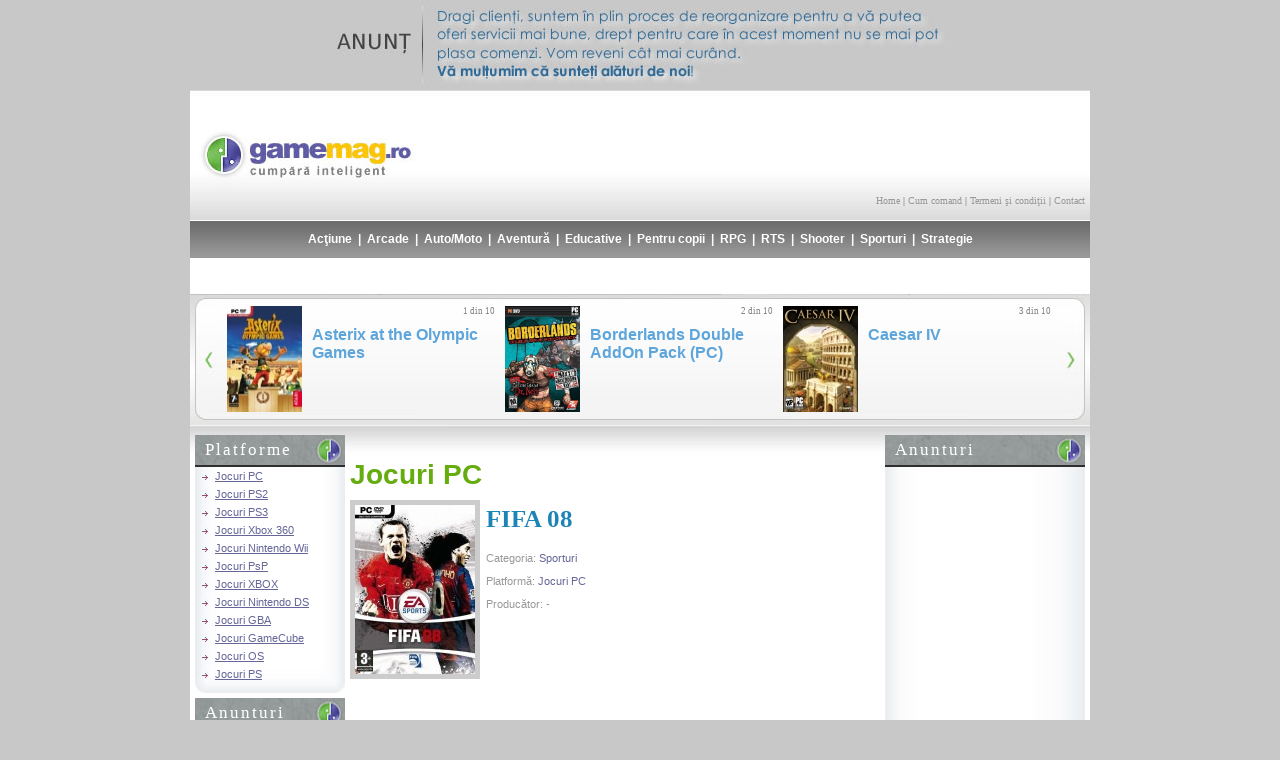

--- FILE ---
content_type: text/html; charset=UTF-8
request_url: http://www.gamemag.ro/fifa-08.html
body_size: 9590
content:
<!DOCTYPE HTML PUBLIC "-//W3C//DTD HTML 4.01 Transitional//EN"
"http://www.w3.org/TR/html4/loose.dtd">
<html>
<head>
<meta http-equiv="Content-Type" content="text/html; charset=iso-8859-1">
<title>FIFA 08. Magazin jocuri. Jocuri PC</title>
<meta name="keywords" content="jocuri, pc, ps2, ps3, psp, wii, nintendo, xbox, console, magazin, comanda, cumpara, shooter, strategie, rts, moto, auto, actiune, aventura, copii">
<meta name="description" content="FIFA 08, jocuri pc, Apropie-te de actiune mai mult ca niciodata prin manevrarea abilitatilor necesare sa joci ca un fotbalist profesionist in FIFA 08.
Incalta-te cu ghetele unui jucator profesionist intr-un nou mod numit "Be A Pro: Co-op Season" care te provoaca sa devii expert aceleasi discipline ca si un adevarat fotbalist profesionist - de la pozitionare si tackling pana la passing si viziune asupra jocului. ">
<script language="JavaScript" type="text/JavaScript" src="/scripts/gamemag.js"></script>
<script language="JavaScript" type="text/javascript" src="/scripts/jquery-1.js"></script>
<script language="JavaScript" type="text/javascript" src="/scripts/jquery.js"></script>
<script language="JavaScript" type="text/javascript" src="/scripts/lightbox/prototype.js"></script>
<script language="JavaScript" type="text/javascript" src="/scripts/lightbox/scriptaculous.js?load=effects"></script>
<script language="JavaScript" type="text/javascript" src="/scripts/lightbox/lightbox.js"></script>
<script language="javascript" type="text/javascript">
var mycarousel_itemList = [
	{url: '/asterix-at-the-olympic-games.html', img: '/images/games/small/asterix-at-the-olympic-games.jpg', title: 'Asterix at the Olympic Games', crt: '1 din 10'},
	{url: '/borderlands-double-addon-pack-pc.html', img: '/images/games/small/borderlands-double-addon-pack-pc.jpg', title: 'Borderlands Double AddOn Pack (PC)', crt: '2 din 10'},
	{url: '/caesar-4.html', img: '/images/games/small/caesar-4.jpg', title: 'Caesar IV', crt: '3 din 10'},
	{url: '/carol-vordermans-sudoku.html', img: '/images/games/small/carol-vordermans-sudoku.jpg', title: 'Carol Vordermans Sudoku (PC)', crt: '4 din 10'},
	{url: '/crysis.html', img: '/images/games/small/crysis.jpg', title: 'Crysis (PC)', crt: '5 din 10'},
	{url: '/day-of-defeat-source.html', img: '/images/games/small/day-of-defeat-source.jpg', title: 'Day of Defeat: Source (PC)', crt: '6 din 10'},
	{url: '/demigod.html', img: '/images/games/small/demigod.jpg', title: 'Demigod (PC)', crt: '7 din 10'},
	{url: '/diablo-2.html', img: '/images/games/small/diablo-2.jpg', title: 'Diablo 2', crt: '8 din 10'},
	{url: '/fallout.html', img: '/images/games/small/fallout.jpg', title: 'Fallout 1', crt: '9 din 10'},
	{url: '/frogger-the-great-quest.html', img: '/images/games/small/frogger-the-great-quest.jpg', title: 'Frogger: The Great Quest (PC)', crt: '10 din 10'}
];
</script><link rel="stylesheet" href="/css/lightbox.css" type="text/css" media="screen">
<link href="/css/gamemag.css" rel="stylesheet" type="text/css">
</head>
<body onLoad="MM_preloadImages('/images/cumpara_over.jpg')">
<div align="center"><img src="/images/banners/gamemag_anunt.jpg" alt="Anunt"></div>
<div align="center">
  <table width="900" border="0" cellpadding="0" cellspacing="0">
<tr>
      <td bgcolor="#FFFFFF"><div class="logo">
	  <div class="logo_picture"><a href="/"><img src="/images/game_mag_logo.jpg" border="0" alt="Jocuri pentru PC - gamemag - magazin online"></a></div>
	  <div class="promoBanner"><script type="text/javascript"><!--
google_ad_client = "pub-6962516727745201";
/* Gamemag 468x60, creat 04.07.2011 */
google_ad_slot = "9866456830";
google_ad_width = 468;
google_ad_height = 60;
//-->
</script>
<script type="text/javascript"
src="http://pagead2.googlesyndication.com/pagead/show_ads.js">
</script></div>
	  <div class="topmenu"><a href="/">Home</a>&nbsp;|&nbsp;<a href="/cum_comand.html">Cum comand</a>&nbsp;|&nbsp;<a href="/termeni.html">Termeni &#351;i condi&#355;ii</a>&nbsp;|&nbsp;<a href="/contact.html">Contact</a></div>
        </div></td>
    </tr>    <tr>
      <td bgcolor="#FFFFFF"><div class="mainmenu">						
<a href="/categorie/actiune.html" title="Ac&#355;iune">Ac&#355;iune</a> | 
						
<a href="/categorie/arcade.html" title="Arcade">Arcade</a> | 
						
<a href="/categorie/auto-moto.html" title="Auto/Moto">Auto/Moto</a> | 
						
<a href="/categorie/aventura.html" title="Aventur&#259">Aventur&#259</a> | 
						
<a href="/categorie/educative.html" title="Educative">Educative</a> | 
						
<a href="/categorie/pentru-copii.html" title="Pentru copii">Pentru copii</a> | 
						
<a href="/categorie/rpg.html" title="RPG">RPG</a> | 
						
<a href="/categorie/rts.html" title="RTS">RTS</a> | 
						
<a href="/categorie/shooter.html" title="Shooter">Shooter</a> | 
						
<a href="/categorie/sporturi.html" title="Sporturi">Sporturi</a> | 
<a href="/categorie/strategie.html" title="Strategie">Strategie</a></div></td>
    </tr>
    <tr>      <td bgcolor="#FFFFFF"><div class="adsmenu"><script type="text/javascript"><!--
google_ad_client = "pub-6962516727745201";
/* Gamemag 728x15, creat 11.07.2011 */
google_ad_slot = "3032105914";
google_ad_width = 728;
google_ad_height = 15;
//-->
</script>
<script type="text/javascript"
src="http://pagead2.googlesyndication.com/pagead/show_ads.js">
</script></div></td>
</tr>
<tr>
      <td bgcolor="#FFFFFF"><div class="news">  <div class="jcarousel-skin-ie7"> 
    <div style="display: block;" class="jcarousel-container jcarousel-container-horizontal"> 
      <div class="jcarousel-clip jcarousel-clip-horizontal"> 
        <ul id="mycarousel" class="jcarousel-list jcarousel-list-horizontal"> 
        </ul> 
      </div> 
    </div> 
  </div> </div></td>
    </tr>
    <tr>
      <td bgcolor="#FFFFFF"><div class="main">
          <table width="100%"  border="0" cellspacing="0" cellpadding="0">
            <tr valign="top">
              <td width="150"><table border="0" cellspacing="0" cellpadding="0"> 
   
  <tr> 
    <td>
		<div class="ColumnTitle">Platforme</div>
		<div class="left_column"> 
        <ul> 
           
          <li><a href="/platforma/jocuri-pc.html" title="Jocuri PC">Jocuri PC</a></li> 
           
          <li><a href="/platforma/playstation2.html" title="Jocuri PS2">Jocuri PS2</a></li> 
           
          <li><a href="/platforma/playstation3.html" title="Jocuri PS3">Jocuri PS3</a></li> 
           
          <li><a href="/platforma/x-box360.html" title="Jocuri Xbox 360">Jocuri Xbox 360</a></li> 
           
          <li><a href="/platforma/nintendo-wii.html" title="Jocuri Nintendo Wii">Jocuri Nintendo Wii</a></li> 
           
          <li><a href="/platforma/psp.html" title="Jocuri PsP">Jocuri PsP</a></li> 
           
          <li><a href="/platforma/xbox.html" title="Jocuri XBOX">Jocuri XBOX</a></li> 
           
          <li><a href="/platforma/nintendo-ds.html" title="Jocuri Nintendo DS">Jocuri Nintendo DS</a></li> 
           
          <li><a href="/platforma/gba.html" title="Jocuri GBA">Jocuri GBA</a></li> 
           
          <li><a href="/platforma/gamecube.html" title="Jocuri GameCube">Jocuri GameCube</a></li> 
           
          <li><a href="/platforma/os.html" title="Jocuri OS">Jocuri OS</a></li> 
           
          <li><a href="/platforma/playstation.html" title="Jocuri PS">Jocuri PS</a></li> 
           
        </ul> 
      </div></td> 
  </tr> 
  <tr> 
    <td>
		<div class="ColumnTitle">Anunturi</div>
		<div class="left_column" align="center" style="padding-top: 5px;">
<script type="text/javascript"><!--
google_ad_client = "pub-6962516727745201";
/* Gamemag 120x600, creat 04.07.2011 */
google_ad_slot = "0190604995";
google_ad_width = 120;
google_ad_height = 600;
//-->
</script>
<script type="text/javascript"
src="http://pagead2.googlesyndication.com/pagead/show_ads.js">
</script>		 
      </div></td> 
  </tr> 
  <tr> 
    <td>
	<div class="ColumnTitle">Categorii</div>
	<div class="left_column"> 
        <ul> 
           
          <li><a href="/categorie/actiune.html" title="Ac&#355;iune">Ac&#355;iune</a></li> 
           
          <li><a href="/categorie/arcade.html" title="Arcade">Arcade</a></li> 
           
          <li><a href="/categorie/auto-moto.html" title="Auto/Moto">Auto/Moto</a></li> 
           
          <li><a href="/categorie/aventura.html" title="Aventur&#259">Aventur&#259</a></li> 
           
          <li><a href="/categorie/educative.html" title="Educative">Educative</a></li> 
           
          <li><a href="/categorie/pentru-copii.html" title="Pentru copii">Pentru copii</a></li> 
           
          <li><a href="/categorie/rpg.html" title="RPG">RPG</a></li> 
           
          <li><a href="/categorie/rts.html" title="RTS">RTS</a></li> 
           
          <li><a href="/categorie/shooter.html" title="Shooter">Shooter</a></li> 
           
          <li><a href="/categorie/sporturi.html" title="Sporturi">Sporturi</a></li> 
           
          <li><a href="/categorie/strategie.html" title="Strategie">Strategie</a></li> 
           
        </ul> 
      </div></td> 
  </tr> 
   
  <tr> 
    <td>
	<div class="ColumnTitle">Zon&#259; clien&#355;i </div>
	<div class="left_column"> 
        <form action="/login.html" method="post" name="login" id="login"> 
          <table border="0" cellspacing="0" cellpadding="0"> 
            <tr> 
              <td><input name="username" type="text" class="loginfield" id="username" onFocus="if (this.value == 'Utilizator') this.value='';" onBlur="if(this.value=='') this.value='Utilizator';" value="Utilizator" size="23"></td> 
            </tr> 
            <tr> 
              <td><input name="password" type="password" class="loginfield" id="password" onFocus="if (this.value == 'Parola') this.value='';" onBlur="if(this.value=='') this.value='Parola';" value="Parola" size="23"></td> 
            </tr> 
            <tr> 
              <td align="right"><input name="imageField" type="image" src="/images/login.jpg"></td> 
            </tr> 
          </table> 
        </form> 
	  <p>&nbsp;</p>
        <ul> 
          <li><a href="/inregistrare.html">Cont nou</a></li> 
          <li><a href="/recuperare-parola.html">Am uitat parola</a></li> 
        </ul> 
      </div></td> 
  </tr> 
   
</table> 
</td>
              <td><div class="content_game">
                  
                   	<h1>Jocuri PC</h1>
					<div class="game_details">
						<div class="game_price_foto"><div class="big_foto"><img src="/images/games/big/fifa-08.jpg" alt="FIFA 08" border="0"></div></div>
						<h2>FIFA 08</h2>
						<div class="game_category">Categoria: <a href="/categorie/sporturi.html">Sporturi</a></div>
						<div class="game_category">Platform&#259;: <a href="/platforma/jocuri-pc.html">Jocuri PC</a></div> 
						<div class="game_category">Produc&#259;tor: -</div> 
						<div class="game_category" style="padding: 10px 0;">
<script type="text/javascript"><!--
google_ad_client = "pub-6962516727745201";
/* Gamemag 180x90, creat 04.07.2011 */
google_ad_slot = "4970691173";
google_ad_width = 180;
google_ad_height = 90;
//-->
</script>
<script type="text/javascript"
src="http://pagead2.googlesyndication.com/pagead/show_ads.js">
</script>
						</div>
					</div>
					<div class="desc">Fii mai aproape de acţiunea de pe gazon cu FIFA 08, �n care trebuie să demonstrezi că deţii aptitudinile unui jucător de fotbal real.<br />
Pune-ţi ghetele unui jucător profesionist �n noul mod �Be A Pro: Co-op Season�, care te provoacă să demonstrezi că stăp�neşti toate domeniile � de la poziţionarea �n teren şi tackling p�nă la demarcare, deposedare şi pase. Intră �n teren cu jucătorul pe care ţi-l creezi şi condu-l �n carieră, p�nă c�nd devine un jucător de elită la finalul sezonului.<br />
P�nă acum nu a existat posibilitatea de a aborda astfel un simulator de fotbal, aceea de a-ţi �mbunătăţi abilităţile pe r�nd, �n stilul profesioniştilor. �n plus, �n FIFA 08 poţi juca alături de trei prieteni, fiecare cu jucătorul propriu. Şi nu doar at�t - poţi şi să concurezi cu prietenii tăi pentru a vedea cine are cel mai bun jucător la sf�rşitul sezonului.<br />
Din momentul �n care intri pe gazon, FIFA 08 te provoacă să g�ndeşti şi să reacţionezi ca �n realitate şi �ţi oferă controlul necesar pentru acest lucru. Noi comenzi manuale �ţi permit să conduci jocul cu control asupra paselor pe poziţii viitoare şi a paselor �n diagonală. Acum poţi să controlezi şi portarul, pentru a apăra chiar tu �n cazul atacurilor periculoase. �n plus, acum poziţionarea �n teren are un rol strategic mai important, cu o nouă logică defensivă şi poziţională care asigură că toţi jucătorii de pe teren sunt �n locul potrivit la momentul potrivit. Asta deoarece noul sistem ia �n considerare toate ameninţările şi oportunităţile de pe teren.<br />
�n FIFA 08 trebuie şi să �ţi conduci inteligent clubul, ceea ce implică şi pregătirea pentru fiecare nouă �nfruntare pe teren şi prin utilizarea tacticilor şi a poziţionării aplicate, care să reflecte strategia pe care doreşti să o pui �n aplicare.<br />
<br />
Caracteristici:<br />
� Comenzi manuale � Dictează evoluţia jocului cu noile comenzi manuale pentru pase pe poziţii viitoare şi pase �n diagonală. Controlează portarul �n situaţii unu-la-unu pentru a rezolva personal situaţia. <br />
� Be A Pro: Co-op Season � Intră �n rolul unui jucător profesionist de fotbal, creează-ţi propriul jucător şi traversează cu succes un �ntreg sezon. Stăp�neşte tehnici avansate, �mbunătăţeşte-ţi atributele şi dezvoltă un jucător de elită. Cooperează cu p�nă la trei prieteni, fiecare cu jucătorul său, dar �n aceeaşi echipă, sau concurează cu ei �n competiţii individuale. Toate rezultatele sunt păstrate şi au statistici detaliate pentru a demonstra cine este cu adevărat profersionist.<br />
� Formule de joc � Creează-ţi propria strategie pentru a obţine formaţiile şi tacticile perfecte. Defineşte exact locul fiecărui jucător �n formula de joc şi aplică tactici specifice de atac şi apărare pentru a �nvinge.<br />
� AI �mbunătăţit � Inteligenţa artificială foloseşte un nou motor logic pentru poziţionare şi defensivă care te ajută real �mpotriva adversarului. Noua inteligenţă artificială se asigură că jucătorii se află �n locul potrivit, la momentul potrivit. Starurile şi echipele de top sunt individualizate prin caracteristici speciale.<br />
� �mbunătăţiri ale modului de managament � Noile caracteristici includ meciuri amicale �nainte de �nceperea sezonului pentru a testa echipa �naintea �nceperii campionatului, noi opţiuni de antrenament pentru ca jucătorii să atingă o formă de top şi deziderate ale consiliului director care se modifică �n funcţie de succesele... sau eşecurile tale.<br />
� Reluări pentru toţi (doar pe PC) � Acum poţi salva cele mai bune meciuri sau doar momentele cheie! Este c�t se poate de uşor să salvezi un fişier video pe care apoi să-l arăţi prietenilor sau... adversarilor. Acum nu doar te lauzi, ai şi dovada!<br />
� Autenticitate absolută � 30 de ligi, 30 de stadioane reale şi mai mult de 12500 de jucători reprezentaţi fidel.</div>
	<div style="clear:both;"></div>
	<div class="separator"></div>
 
<div style="clear:both;"></div>
<div class="content_member">
<h2>gameMAG.ro v&#259; recomand&#259;</h2>
                  
                   <div class="game_price_foto_Home">
					   <div class="small_foto"><a href="/asterix-at-the-olympic-games.html" title="Asterix at the Olympic Games"><img src="images/games/small/asterix-at-the-olympic-games.jpg" alt="Asterix at the Olympic Games" width="75" height="106" border="0"></a></div>
				   	   <div class="homepageTitle"><a href="/asterix-at-the-olympic-games.html" title="Asterix at the Olympic Games">Asterix at the Olympic Games</a></div>
				   </div>
                  
                   <div class="game_price_foto_Home">
					   <div class="small_foto"><a href="/borderlands-double-addon-pack-pc.html" title="Borderlands Double AddOn Pack (PC)"><img src="images/games/small/borderlands-double-addon-pack-pc.jpg" alt="Borderlands Double AddOn Pack (PC)" width="75" height="106" border="0"></a></div>
				   	   <div class="homepageTitle"><a href="/borderlands-double-addon-pack-pc.html" title="Borderlands Double AddOn Pack (PC)">Borderlands Double AddOn Pack (PC)</a></div>
				   </div>
                  
                   <div class="game_price_foto_Home">
					   <div class="small_foto"><a href="/caesar-4.html" title="Caesar IV"><img src="images/games/small/caesar-4.jpg" alt="Caesar IV" width="75" height="106" border="0"></a></div>
				   	   <div class="homepageTitle"><a href="/caesar-4.html" title="Caesar IV">Caesar IV</a></div>
				   </div>
                  
                   <div class="game_price_foto_Home">
					   <div class="small_foto"><a href="/carol-vordermans-sudoku.html" title="Carol Vordermans Sudoku (PC)"><img src="images/games/small/carol-vordermans-sudoku.jpg" alt="Carol Vordermans Sudoku (PC)" width="75" height="106" border="0"></a></div>
				   	   <div class="homepageTitle"><a href="/carol-vordermans-sudoku.html" title="Carol Vordermans Sudoku (PC)">Carol Vordermans Sudoku (PC)</a></div>
				   </div>
                  
                   <div class="game_price_foto_Home">
					   <div class="small_foto"><a href="/crysis.html" title="Crysis (PC)"><img src="images/games/small/crysis.jpg" alt="Crysis (PC)" width="75" height="106" border="0"></a></div>
				   	   <div class="homepageTitle"><a href="/crysis.html" title="Crysis (PC)">Crysis (PC)</a></div>
				   </div>
                  
                   <div class="game_price_foto_Home">
					   <div class="small_foto"><a href="/day-of-defeat-source.html" title="Day of Defeat: Source (PC)"><img src="images/games/small/day-of-defeat-source.jpg" alt="Day of Defeat: Source (PC)" width="75" height="106" border="0"></a></div>
				   	   <div class="homepageTitle"><a href="/day-of-defeat-source.html" title="Day of Defeat: Source (PC)">Day of Defeat: Source (PC)</a></div>
				   </div>
                  
                   <div class="game_price_foto_Home">
					   <div class="small_foto"><a href="/demigod.html" title="Demigod (PC)"><img src="images/games/small/demigod.jpg" alt="Demigod (PC)" width="75" height="106" border="0"></a></div>
				   	   <div class="homepageTitle"><a href="/demigod.html" title="Demigod (PC)">Demigod (PC)</a></div>
				   </div>
                  
                   <div class="game_price_foto_Home">
					   <div class="small_foto"><a href="/diablo-2.html" title="Diablo 2"><img src="images/games/small/diablo-2.jpg" alt="Diablo 2" width="75" height="106" border="0"></a></div>
				   	   <div class="homepageTitle"><a href="/diablo-2.html" title="Diablo 2">Diablo 2</a></div>
				   </div>
                  
                   <div class="game_price_foto_Home">
					   <div class="small_foto"><a href="/fallout.html" title="Fallout 1"><img src="images/games/small/fallout.jpg" alt="Fallout 1" width="75" height="106" border="0"></a></div>
				   	   <div class="homepageTitle"><a href="/fallout.html" title="Fallout 1">Fallout 1</a></div>
				   </div>
                  
                   <div class="game_price_foto_Home">
					   <div class="small_foto"><a href="/frogger-the-great-quest.html" title="Frogger: The Great Quest (PC)"><img src="images/games/small/frogger-the-great-quest.jpg" alt="Frogger: The Great Quest (PC)" width="75" height="106" border="0"></a></div>
				   	   <div class="homepageTitle"><a href="/frogger-the-great-quest.html" title="Frogger: The Great Quest (PC)">Frogger: The Great Quest (PC)</a></div>
				   </div>
</div>
<div style="clear:both;"></div>
<div class="separator"></div>
<div class="comm">gamemag.ro face eforturi permanente pentru a pastra acuratetea informatiilor din aceasta prezentare. Rareori acestea pot contine mici inadvertente: fotografia poate contine accesorii neincluse in pachetul standard, unele specificatii pot fi modificate de producator fara preaviz, preturile pot fi modificate de furnizori fara preaviz sau pot contine erori de operare. Nu toate produsele sunt pe stoc; in cazul in care unele produse comandate sunt indisponibile sau au alt pret decat cel la care ati facut comanda, veti fi anuntat inaintea trimiteri comenzii. </div>
              </div></td>
              <td width="200"><table width="200" border="0" cellspacing="0" cellpadding="0">
  <tr>
    <td><div class="rightColumnTitle">Anunturi</div>
      <div class="right_column" align="center" style="padding-top: 5px;">
<script type="text/javascript"><!--
google_ad_client = "pub-6962516727745201";
/* Gamemag 160x600, creat 04.07.2011 */
google_ad_slot = "3404672489";
google_ad_width = 160;
google_ad_height = 600;
//-->
</script>
<script type="text/javascript"
src="http://pagead2.googlesyndication.com/pagead/show_ads.js">
</script>	  
	  </div></td>
  </tr>
      <tr>
    <td><div class="rightColumnTitle">C&#259;utare</div>
      <div class="cart">
        <form action="/cautare.html" method="post" name="searchform" id="searchform">
          <table width="180"  border="0" cellspacing="0" cellpadding="0">
            <tr>
              <td align="right"><input name="searchstring" type="text" class="searchfield" id="searchstring" size="30"></td>
            </tr>
            <tr>
              <td align="right"><input name="imageField" type="image" src="/images/nav/cauta.jpg"></td>
            </tr>
          </table>
        </form>
      </div></td>
  </tr>
    <tr>
    <td><div class="rightColumnTitle">Recomandare</div>
      <div class="right_column">
        <div class="content_member_title"><a href="/test-drive-unlimited.html">Test Drive Unlimited (PC)</a></div>
        <div class="game_price_foto">
          <div class="small_foto"><a href="/test-drive-unlimited.html"><img src="/images/games/small/test-drive-unlimited.jpg" alt="Test Drive Unlimited (PC)" width="75" height="106" border="0"></a></div>
        </div>
        Test Drive Unlimited este un GT / Street Racing Game, fiind unul dintre cele mai realiste jocuri ce se incadreaza in aceasta categorie. Jocul contine peste 70 de masini: Lamborghini, Ducati, Aston Martin, Mercedes, Saleen, Shelby, Jaguar, etc. toate fiind licentiate. Exteriorul masinilor cat si interiorul este detaliat la maxim. Jucatorul poate sa-si personalizeze masinile dupa bunul plac folosindu-se in exclusivitate de catalogul producatorului fiecarei masini.         <div class="more"><a href="/test-drive-unlimited.html">cite&#351;te mai mult</a> </div>
      </div></td>
  </tr>
  </table>
</td>
            </tr>
          </table>
          <div class="cover_story">
            <p align="left"><img src="/images/cover_story.gif" width="200" height="55">
              <h2>Medal of Honor: Afganistan</h2> 
<div class="coverstory_foto"><img src="/images/coverstories/medal-of-honor-afganistan.jpg" alt="Medal of Honor: Afganistan" height="150" width="102"></div> 
Seria Medal of Honor si-a creat multi fani de-a lungul timpului, �nsa acum face o miscare asteptata de ceva timp. Al doilea razboi mondial a fost lasat �n urma, iar producatorii s-au orientat spre conflictele moderne. Pentru a putea concura cu seria Modern Warfare, cei de la EA din Los Angeles au mutat c�mpul de lupta �n Afganistan. Jucatorul va intra �n pielea unui luptator din unitatea Tier 1 Operator, trimisa acolo unde nicio alta unitate speciala nu s-ar descurca. Evenimentul Video
Game Awards 2009 a fost ales de EA pentru a lansa primul trialer din Medal of Honor. Jocul
va fi lansat pentru PC si console undeva �n toamna lui 2010.
Cand ne-am apucat sa reinventam Medal of Honor, am vrut sa ramanem fideli realismului si respectului pentru soldati, dar sa aducem actiunea in razboiul de astazi�, a declarat Greg Goodrich, unul dintre producatorii acestui joc.
Medal of Honor este produs tot de studioul din Los Angeles al Electronic Arts, dar multiplayer-ul va fi dezvoltat de catre DICE, cei responsabili pentru seria Battlefield.
 
<div class="more_story"><a href="/cover-stories/medal-of-honor-afganistan.html">cite&#351;te mai mult</a> </div>
<div style="clear:both;"></div>
<h2>Max Payne 3</h2> 
<div class="coverstory_foto"><img src="/images/coverstories/max-payne-3.jpg" alt="Max Payne 3" height="150" width="102"></div> 
Succesul inregistrate de Max Payne 2 este cu siguranta o rampa de lansare pentru cel de al treilea joc al seriei.
Rockstar Games si Take-Two Interactive Software au promis ca vom avea jocul pe rafturii in iarna acestui an,cel tarziu in decembrie.
Jocul "incepe un nou capitol din viata justitiarului Max Payne. Produs de catre Rockstar Vancouver, Max Payne 3 ne va spune povestea unui fost politist, care in prezent activeaza ca detectiv intr-o lume inghitita de coruptie, agitata si extrem de violenta. Jucatorul va intra in pielea lui Max Payne, care incearca sa isi razbune familia ucisa. Producatorii promit un joc de actiune intensa dar si o noua directie a firului epic din Max Payne.
Imaginea omului tulburat, cu chelie si barba, imbracat neglijent reprezinta o noutate pentru cel de-al treilea titlu al seriei.El isi va infrunta inamicii in favelas-urile din Sao Paolo, considerate unele din cele mai periculoase cartiere din lume.
Max Payne 3 va continua povestea incheiata in cel de-al doilea titlu al seriei. Actiunea va avea loc la Sao Paulo, la 10 ani dupa evenimentele din Max Payne 2, eroul principal Max fiind serios imbatranit, chel, barbos si dependent de calmante cu un plus insa la cinism, caracteristica indispensabila eroilor trecuti de prima varsta. Vadit afectat dupa incheierea conturilor cu cei de la NYPD si parasirea mediului sau natural, New Yorkul, Max o duce din rau in mai rau, prins ca intr-o capcana intr-un oras al violentelor si al varsarilor de sange. De partea lui sunt doar armele si instinctele de luptator care il vor sluji �n cautarea adevarului si a unei portite de iesire din lumea in care a intrat. 
<div class="more_story"><a href="/cover-stories/max-payne-3.html">cite&#351;te mai mult</a> </div>
<div style="clear:both;"></div>
<h2>Football Manager 2010</h2> 
<div class="coverstory_foto"><img src="/images/coverstories/football-manager-2010.jpg" alt="Football Manager 2010" height="150" width="102"></div> 
Sega si Sports Interactive anunta ca cel mai nou joc din seria Football Manager va fi lansat pe data de 30 octombrie pentru PC, Macintosh si intr-o versiune speciala pentru consola Playstation Portable. Football Manager 2010 va include o sumedenie de imbunatatiri fata de predecesorul sau, navigarea va fi usurata, iar informatiile receptionate de la meciuri vor fi mai usor de interpretat.

Va exista un nou sistem de tactica, o interfata imbunatatita si odata cu aceasta versiune isi va face debutul unealta de analiza a meciurilor.

Cele mai importante imbunatatiri fata de versiunea anterioara vor fi urmatoarele:

Optimizare - un an de optimizare (cel putin asa zic producatorii), care va duce la rularea mai rapida a jocului, il va face mai usor si mult mai �user-friendly�.

Motorul grafic 3D imbunatatit � s-a mai lucrat la AL, s-au adaugat 100 de animatii noi, terenul de joc va fi mai aratos, iar per total meciurile vor fi mai realiste.

Statistici avansate pentru fiecare meci � acum vom avea posibilitatea de a vedea unde a centrat, pasat, sutat, etc fiecare jucator de pe teren, astfel vom afla punctele slabe sau forte ale echipei noastre sau adverse.

O noua interfata � in FM 2010 vom avea o interfata diferita fata de jocul din 2009. Va fi bine sau rau? Din capturile de ecran nu ne puteam da seama, asteptam versiunea demo.

Un nou sistem de tactici � ca si la interfata s-a facut o �revizie generala� si la sistemul de tactici. Bineinteles pentru fanii mai vechi ai jocului au pastrat si obtiunea de a-l folosi tot pe cel vechi.
 
<div class="more_story"><a href="/cover-stories/football-manager-2010.html">cite&#351;te mai mult</a> </div>
<div style="clear:both;"></div>
 
            </p>
          </div>
        </div></td>
    </tr>
    <tr>
      <td bgcolor="#FFFFFF"><div class="delimiter"></div>
        <div class="footer"><strong>Parteneri</strong>
<ul>
  <li><a href="http://www.agende-calendare-print.ro/" target="_blank" title="Agende personalizate">Agende personalizate</a></li>
  <li><a href="http://www.pixuripersonalizate.net" target="_blank" title="Pixuri personalizate">Pixuri personalizate</a></li>
  <li><a href="http://www.jocuri-masini.com.ro" target="_blank" title="Jocuri masini">Jocuri masini</a></li>
  <li><a href="http://www.jocuri-barbie.com.ro" target="_blank" title="Jocuri Barbie">Jocuri Barbie</a></li>
  <li><a href="http://www.pufulete.ro/" target="_blank" title="Jocuri online">Jocuri</a></li>
  <li><a href="http://www.e-joculete.ro" target="_blank" title="Jocuri">Jocuri</a></li>
  <li><a href="http://www.jocuriptcopii.ro" target="_blank" title="jocuri copii, jocuri gratis, jocuri online, miniclip">Jocuri</a></li>
  <li><a href="http://www.jocuripenet.ro" target="_blank" title="Jocuri pentru copii">Jocuri pentru copii</a></li>
  <li><a target="_blank" title="Barbie" href="http://jocuri.xonline.ro">Barbie</a></li>
  <li><a href="http://www.adevarat-games.com" target="_blank" title="Jocuri Miniclip">Jocuri Miniclip</a></li>
  <li><a target="_blank" title="Forum Craiova online" href="http://www.craiova-online.ro">Craiova online</a></li>
  <li><a target="_blank" title="Barbie" href="http://www.jocuri-barbie.ro">Barbie</a></li>
  <li><a target="_blank" title="Jocuri cu barbie" href="http://www.jocuribarbie.play-super-games.com">Barbie</a></li>
  <li><a target="_blank" title="Jocuri cu barbie" href="http://www.joc-jocuri-barbie.ro">Jocuri barbie</a></li>
  <li><a target="_blank" title="Jocuri cu masini" href="http://www.joc-jocuri-masini.ro">Jocuri masini</a></li>
  <li><a target="_blank" title="Jocuri biliard" href="http://www.joc-jocuri-biliard.ro">Jocuri biliard</a></li>
  <li><a href="http://www.startjoc.ro" target="_blank" title="Jocuri online - http://www.startjoc.ro">STARTJOC.RO-Jocuri online</a></li>
  <li><a href="http://www.multijocuri.ro" target="_blank" title="Multe jocuri online barbie, impuscaturi, masini" >Jocuri online</a></li>
  <li><a href="http://www.jocuri4all.ro" target="_blank" title="Jocuri jetix">Jocuri jetix</a></li>
  <li><a href="http://www.jocuri-barbie-online.ro"title="Jocuri Barbie">Jocuri Barbie</a></li>
  <li><a href="http://www.jocuri-multe.ro" target="_blank" title="Jocuri gratis">Jocuri gratis</a></li>
  <li><a href="http://www.jocurinet.org" target="_blank" title="jocuri noi">Jocuri noi</a></li>
  <li><a href="http://www.jocuri-belea.com" target="_blank" title="Jocuri Belea">Jocuri Belea</a></li>
  <li><a href="http://www.stirim.info" target="_blank" title="Stiri Mondene">Stiri Mondene</a></li>
  <li><a href="http://www.jocuri-de-gatit.org" target="_blank" title="jocuri de gatit">Jocuri de gatit</a></li>
  <li><a href="http://www.jocuri-tari.net/"  target="_blank" title="jocuri tari">Jocuri Tari</a></li>
  <li><a href="http://www.funn.ro/" target="_blank" title="jocuri tari">Jocuri Fun</a></li>
  <li><a href="http://www.sagawear.ro" target="_blank" title="Haine originale">Haine originale</a></li>
  <li><a href="http://www.jocuri-masini.biz"  target="_blank" title="jocuri cu masini">Jocuri cu masini</a></li>
  <li><a href="http://www.jocuridestrategie.com" title="Jocuri de Strategie">Jocuri de Strategie</a></li>
  <li><a href="http://jocurii.info" title="Jocurii">Jocurii</a></li>
  <li><a href="http://www.jocurigatit.info" title="Jocuri de Gatit">Jocuri de Gatit</a></li>
  <li><a href="http://www.gamesblog.ro" title="Stiri, console, jocuri, PC, Xbox 360, PlayStation">GamesBlog</a></li>
  <li><a href="http://www.rummy-online.info" title="Remi Online">Remi Online</a></li>
  <li><a href="http://www.xjocuripentrucopii.com" title="jocuri pentru copii" target="_blank">Jocuri pentru copii</a></li>
  <li><a href="http://www.wowjocuri.ro/" title="jocuri online" target="_blank">Jocuri online</a></li>
  <li><a href="http://www.jocuri-degatit.info" title="Jocuri Gatit">Jocuri Gatit</a></li>
  <li><a href="http://www.a12.ro" title="jocuri pentru copii">Jocuri copii</a></li>
  <li><a href="http://www.myhoroscop.ro" title="horoscop european zilnic">Horoscop</a></li>
  <li><a href="http://gamegenetix.com/" title="GameGenetix.com" target="_blank">GameGenetix.com</a></li>
  <li><a href="http://www.agende-calendare-print.ro/calendare-personalizate.html" target="_blank" title="Calendare personalizate">Calendare personalizate</a></li>
</ul>
<div style="clear:both;"></div>
<br>
<a href="/">Home</a>&nbsp;|&nbsp;<a href="/cover-stories/">Cover Stories</a>&nbsp;|&nbsp;<a href="/cum_comand.html">Cum comand</a>&nbsp;|&nbsp;<a href="/termeni.html">Termeni &#351;i condi&#355;ii</a>&nbsp;|&nbsp;<a href="/contact.html">Contact</a><br>
Copyright &copy; 2007 - 2026 gamemag.ro. Toate drepturile rezervate.<br>
<a href="http://www.galaxydesign.ro" target="_blank" title="Web design"><strong>Web design</strong></a> by <strong>Galaxy Design</strong>
<br>
<br>
<table width="100%" border="0" cellspacing="0" cellpadding="0">
  <tr>
    <td align="center"><!-- script statistics.ro : V2 : html-easy -->
      <script type="text/javascript" src="http://hitx.statistics.ro/hitx2.js"></script>
      <a href="http://www.wta.ro/8921stats_index" target="_blank" title="Statistici web">
      <script type="text/javascript">
st_ro_start(8921, "", "", "");</script>
      </a>
      <noscript>
      <a href="http://www.wta.ro/"><img src="http://hitx.statistics.ro/8921/1/-/-/-/a-x/nojs.gif" width="88" height="31" alt="Statistici web"></a>
      </noscript>
      <!-- end of script statistics.ro : V2 : html-easy -->
      <!--/Start Trafic.ro/-->
      <script type="text/javascript">t_rid="gamemag";</script>
      <script type="text/javascript" src="http://storage.trafic.ro/js/trafic.js"
></script>
      <noscript>
      <a href="http://www.trafic.ro/top/?rid=gamemag"
><img border="0" alt="trafic ranking"
 src="http://log.trafic.ro/cgi-bin/pl.dll?rid=gamemag"/></a>
      </noscript>
      <!--/End Trafic.ro/-->
      <a href="http://www.jocuricubarbie.info" target="_blank" title="jocuri cu barbie"><img src="http://www.jocuricubarbie.info/imagini/bannere/for_toolbar_2.gif" alt="jocuri cu barbie" width="93" height="31" border="0"></a> 
  </tr>
</table>
</div></td>
    </tr>
  </table>
<script language="javascript" type="text/javascript">
jQuery(document).ready(function() {
    jQuery('#mycarousel').jcarousel({
		scroll: 1,
		auto: 5,
        wrap: 'circular',
		animation: 'slow',
        itemVisibleInCallback: {onBeforeAnimation: mycarousel_itemVisibleInCallback},
        itemVisibleOutCallback: {onAfterAnimation: mycarousel_itemVisibleOutCallback}
    });
});
</script>
  
</div>
</body>
</html>


--- FILE ---
content_type: text/html; charset=utf-8
request_url: https://www.google.com/recaptcha/api2/aframe
body_size: 268
content:
<!DOCTYPE HTML><html><head><meta http-equiv="content-type" content="text/html; charset=UTF-8"></head><body><script nonce="3S62kQIBjJUmp4SB-7gZNA">/** Anti-fraud and anti-abuse applications only. See google.com/recaptcha */ try{var clients={'sodar':'https://pagead2.googlesyndication.com/pagead/sodar?'};window.addEventListener("message",function(a){try{if(a.source===window.parent){var b=JSON.parse(a.data);var c=clients[b['id']];if(c){var d=document.createElement('img');d.src=c+b['params']+'&rc='+(localStorage.getItem("rc::a")?sessionStorage.getItem("rc::b"):"");window.document.body.appendChild(d);sessionStorage.setItem("rc::e",parseInt(sessionStorage.getItem("rc::e")||0)+1);localStorage.setItem("rc::h",'1768883893882');}}}catch(b){}});window.parent.postMessage("_grecaptcha_ready", "*");}catch(b){}</script></body></html>

--- FILE ---
content_type: application/javascript
request_url: http://www.gamemag.ro/scripts/gamemag.js
body_size: 2454
content:
/*
Copyright gamemag.ro 2007
Designed and developed by Galaxy Design
www.galax.ro
*/
function MM_swapImgRestore() { //v3.0
  var i,x,a=document.MM_sr; for(i=0;a&&i<a.length&&(x=a[i])&&x.oSrc;i++) x.src=x.oSrc;
}

function MM_preloadImages() { //v3.0
  var d=document; if(d.images){ if(!d.MM_p) d.MM_p=new Array();
    var i,j=d.MM_p.length,a=MM_preloadImages.arguments; for(i=0; i<a.length; i++)
    if (a[i].indexOf("#")!=0){ d.MM_p[j]=new Image; d.MM_p[j++].src=a[i];}}
}

function MM_findObj(n, d) { //v4.01
  var p,i,x;  if(!d) d=document; if((p=n.indexOf("?"))>0&&parent.frames.length) {
    d=parent.frames[n.substring(p+1)].document; n=n.substring(0,p);}
  if(!(x=d[n])&&d.all) x=d.all[n]; for (i=0;!x&&i<d.forms.length;i++) x=d.forms[i][n];
  for(i=0;!x&&d.layers&&i<d.layers.length;i++) x=MM_findObj(n,d.layers[i].document);
  if(!x && d.getElementById) x=d.getElementById(n); return x;
}

function MM_swapImage() { //v3.0
  var i,j=0,x,a=MM_swapImage.arguments; document.MM_sr=new Array; for(i=0;i<(a.length-2);i+=3)
   if ((x=MM_findObj(a[i]))!=null){document.MM_sr[j++]=x; if(!x.oSrc) x.oSrc=x.src; x.src=a[i+2];}
}

function select_type()
{
	if (document.getElementById('tip_factura').value == "fizica")
	{
		document.getElementById('juridica').style.display = 'none';
	}
	else if (document.getElementById('tip_factura').value == "juridica")
	{
		document.getElementById('juridica').style.display = 'inline';
	}
}
function validate_reg_form()
{
		var filter=/^[A-Za-z0-9_\-.]+@+[A-Za-z_0-9\-.]+\.[A-Za-z][^\.]+$/
		if (document.getElementById('user').value == "")
		{
			alert("Va rugam introduceti numele de utilizator!");
			isValid = false;
			document.getElementById('user').focus();
		}
		else if (document.getElementById('parola').value == "")
		{
			alert("Va rugam introduceti corect parola!");
			isValid = false;
			document.getElementById('parola').focus();
		}
		else if (document.getElementById('confirmaparola').value == "" || document.getElementById('confirmaparola').value != document.getElementById('parola').value)
		{
			alert("Va rugam confirmati parola!");
			isValid = false;
			document.getElementById('confirmaparola').focus();
		}
		else if (document.getElementById('nume').value == "")
		{
			alert("Va rugam introduceti numele!");
			isValid = false;
			document.getElementById('nume').focus();
		}
		else if (document.getElementById('prenume').value == "")
		{
			alert("Va rugam introduceti prenumele!");
			isValid = false;
			document.getElementById('prenume').focus();
		}
		else if (document.getElementById('adresa').value == "")
		{
			alert("Va rugam introduceti adresa!");
			isValid = false;
			document.getElementById('adresa').focus();
		}
		else if (document.getElementById('localitate').value == "")
		{
			alert("Va rugam introduceti localitatea!");
			isValid = false;
			document.getElementById('localitate').focus();
		}
		else if (document.getElementById('judet').value == "")
		{
			alert("Va rugam selectati judetul!");
			isValid = false;
			document.getElementById('judet').focus();
		}
		else if (document.getElementById('telefon').value == "")
		{
			alert("Va rugam introduceti telefonul!");
			isValid = false;
			document.getElementById('telefon').focus();
		}
		else if (document.getElementById('mail').value == "" || !filter.test(document.getElementById('mail').value))
		{
			alert("Va rugam introduceti o adresa de e-mail valida!");
			isValid = false;
			document.getElementById('mail').focus();
		}
		else if (document.getElementById('tip_factura').value == "fizica")
		{
			if (document.getElementById('cnp').value == "")
			{
				alert("Va rugam introduceti CNP-ul!");
				isValid = false;
				document.getElementById('cnp').focus();
			}
			else if (document.getElementById('act_id').value == "")
			{
				alert("Va rugam alegeti tipul actului de identitate!");
				isValid = false;
				document.getElementById('act_id').focus();
			}
			else if (document.getElementById('serie').value == "")
			{
				alert("Va rugam introduceti seria actului de identitate!");
				isValid = false;
				document.getElementById('serie').focus();
			}
			else if (document.getElementById('numar').value == "")
			{
				alert("Va rugam introduceti numarul actului de identitate!");
				isValid = false;
				document.getElementById('numar').focus();
			}
			else
			{
				isValid = true;
			}
		}
		else if (document.getElementById('tip_factura').value == "juridica")
		{
			if (document.getElementById('cnp').value == "")
			{
				alert("Va rugam introduceti CNP-ul!");
				isValid = false;
				document.getElementById('cnp').focus();
			}
			else if (document.getElementById('act_id').value == "")
			{
				alert("Va rugam alegeti tipul actului de identitate!");
				isValid = false;
				document.getElementById('act_id').focus();
			}
			else if (document.getElementById('serie').value == "")
			{
				alert("Va rugam introduceti seria actului de identitate!");
				isValid = false;
				document.getElementById('serie').focus();
			}
			else if (document.getElementById('numar').value == "")
			{
				alert("Va rugam introduceti numarul actului de identitate!");
				isValid = false;
				document.getElementById('numar').focus();
			}
			else if (document.getElementById('firma').value == "")
			{
				alert("Va rugam introduceti numele firmei!");
				isValid = false;
				document.getElementById('firma').focus();
			}
			else if (document.getElementById('cui').value == "")
			{
				alert("Va rugam introduceti codul unic de inregistrare al firmei!");
				isValid = false;
				document.getElementById('cui').focus();
			}
			else if (document.getElementById('regcom').value == "")
			{
				alert("Va rugam introduceti numarul de inregistrare la Registrul Comertului!");
				isValid = false;
				document.getElementById('regcom').focus();
			}
			else if (document.getElementById('adresafirma').value == "")
			{
				alert("Va rugam introduceti adresa firmei!");
				isValid = false;
				document.getElementById('adresafirma').focus();
			}
			else if (document.getElementById('banca').value == "")
			{
				alert("Va rugam introduceti numele bancii!");
				isValid = false;
				document.getElementById('banca').focus();
			}
			else if (document.getElementById('iban').value == "")
			{
				alert("Va rugam introduceti codul IBAN!");
				isValid = false;
				document.getElementById('iban').focus();
			}
			else
			{
				isValid = true;
			}
		}
		else
		{
			isValid = true;
		}
	
	if (isValid)
	{
		if (document.register.termeni.checked == false)
		{
			alert("Nu ati fost de acord cu termenii si conditiile!");
			isValid = false;
			//document.register.termeni.focus();
		}
		else
		{
			isValid = true;
		}
	}
	
	if (isValid)
	{
		document.register.submit();
	}
	
	
}
function validate_process()
{
		var filter=/^[A-Za-z0-9_\-.]+@+[A-Za-z_0-9\-.]+\.[A-Za-z][^\.]+$/
		/*
		*/
		if (document.getElementById('nume').value == "")
		{
			alert("Va rugam introduceti numele!");
			isValid = false;
			document.getElementById('nume').focus();
		}
		else if (document.getElementById('prenume').value == "")
		{
			alert("Va rugam introduceti prenumele!");
			isValid = false;
			document.getElementById('prenume').focus();
		}
		else if (document.getElementById('adresa').value == "")
		{
			alert("Va rugam introduceti adresa!");
			isValid = false;
			document.getElementById('adresa').focus();
		}
		else if (document.getElementById('localitate').value == "")
		{
			alert("Va rugam introduceti localitatea!");
			isValid = false;
			document.getElementById('localitate').focus();
		}
		else if (document.getElementById('judet').value == "")
		{
			alert("Va rugam selectati judetul!");
			isValid = false;
			document.getElementById('judet').focus();
		}
		else if (document.getElementById('telefon').value == "")
		{
			alert("Va rugam introduceti telefonul!");
			isValid = false;
			document.getElementById('telefon').focus();
		}
		else if (document.getElementById('mail').value == "" || !filter.test(document.getElementById('mail').value))
		{
			alert("Va rugam introduceti o adresa de e-mail valida!");
			isValid = false;
			document.getElementById('mail').focus();
		}
		else if (document.getElementById('tip_factura').value == "fizica")
		{
			if (document.getElementById('cnp').value == "")
			{
				alert("Va rugam introduceti CNP-ul!");
				isValid = false;
				document.getElementById('cnp').focus();
			}
			else if (document.getElementById('act_id').value == "")
			{
				alert("Va rugam alegeti tipul actului de identitate!");
				isValid = false;
				document.getElementById('act_id').focus();
			}
			else if (document.getElementById('serie').value == "")
			{
				alert("Va rugam introduceti seria actului de identitate!");
				isValid = false;
				document.getElementById('serie').focus();
			}
			else if (document.getElementById('numar').value == "")
			{
				alert("Va rugam introduceti numarul actului de identitate!");
				isValid = false;
				document.getElementById('numar').focus();
			}
			else
			{
				isValid = true;
			}
		}
		else if (document.getElementById('tip_factura').value == "juridica")
		{
			if (document.getElementById('cnp').value == "")
			{
				alert("Va rugam introduceti CNP-ul!");
				isValid = false;
				document.getElementById('cnp').focus();
			}
			else if (document.getElementById('act_id').value == "")
			{
				alert("Va rugam alegeti tipul actului de identitate!");
				isValid = false;
				document.getElementById('act_id').focus();
			}
			else if (document.getElementById('serie').value == "")
			{
				alert("Va rugam introduceti seria actului de identitate!");
				isValid = false;
				document.getElementById('serie').focus();
			}
			else if (document.getElementById('numar').value == "")
			{
				alert("Va rugam introduceti numarul actului de identitate!");
				isValid = false;
				document.getElementById('numar').focus();
			}
			else if (document.getElementById('firma').value == "")
			{
				alert("Va rugam introduceti numele firmei!");
				isValid = false;
				document.getElementById('firma').focus();
			}
			else if (document.getElementById('cui').value == "")
			{
				alert("Va rugam introduceti codul unic de inregistrare al firmei!");
				isValid = false;
				document.getElementById('cui').focus();
			}
			else if (document.getElementById('regcom').value == "")
			{
				alert("Va rugam introduceti numarul de inregistrare la Registrul Comertului!");
				isValid = false;
				document.getElementById('regcom').focus();
			}
			else if (document.getElementById('adresafirma').value == "")
			{
				alert("Va rugam introduceti adresa firmei!");
				isValid = false;
				document.getElementById('adresafirma').focus();
			}
			else if (document.getElementById('banca').value == "")
			{
				alert("Va rugam introduceti numele bancii!");
				isValid = false;
				document.getElementById('banca').focus();
			}
			else if (document.getElementById('iban').value == "")
			{
				alert("Va rugam introduceti codul IBAN!");
				isValid = false;
				document.getElementById('iban').focus();
			}
			else
			{
				isValid = true;
			}
		}
		else
		{
			isValid = true;
		}
	
	if (isValid)
	{
		if (document.getElementById('user'))
		{
			if (document.getElementById('user').value != "")
			{
				if (document.getElementById('parola').value == "")
				{
					alert("Va rugam introduceti corect parola!");
					isValid = false;
					document.getElementById('parola').focus();
				}
				else if (document.getElementById('confirmaparola').value == "" || document.getElementById('confirmaparola').value != document.getElementById('parola').value)
				{
					alert("Va rugam confirmati parola!");
					isValid = false;
					document.getElementById('confirmaparola').focus();
				}
				else
				{
					isValid = true;
				}
			}
		}
	}
	if (isValid)
	{
		if (document.process.termeni.checked == false)
		{
			alert("Nu ati fost de acord cu termenii si conditiile!");
			isValid = false;
			//document.register.termeni.focus();
		}
		else
		{
			isValid = true;
		}
	}
	
	if (isValid)
	{
		document.process.submit();
	}
	
	
}
function validate_change_pass()
{
	if (document.getElementById('parola').value == "")
		{
			alert("Va rugam introduceti corect parola!");
			isValid = false;
			document.getElementById('parola').focus();
		}
		else if (document.getElementById('confirmaparola').value == "" || document.getElementById('confirmaparola').value != document.getElementById('parola').value)
		{
			alert("Va rugam confirmati parola!");
			isValid = false;
			document.getElementById('confirmaparola').focus();
		}	
		else
		{
			isValid = true;
		}

	if (isValid)
	{
		document.change_pass.submit();
	}
}

function validate_edit_details()
{
		var filter=/^[A-Za-z0-9_\-.]+@+[A-Za-z_0-9\-.]+\.[A-Za-z][^\.]+$/
		if (document.getElementById('nume').value == "")
		{
			alert("Va rugam introduceti numele!");
			isValid = false;
			document.getElementById('nume').focus();
		}
		else if (document.getElementById('prenume').value == "")
		{
			alert("Va rugam introduceti prenumele!");
			isValid = false;
			document.getElementById('prenume').focus();
		}
		else if (document.getElementById('adresa').value == "")
		{
			alert("Va rugam introduceti adresa!");
			isValid = false;
			document.getElementById('adresa').focus();
		}
		else if (document.getElementById('localitate').value == "")
		{
			alert("Va rugam introduceti localitatea!");
			isValid = false;
			document.getElementById('localitate').focus();
		}
		else if (document.getElementById('judet').value == "")
		{
			alert("Va rugam selectati judetul!");
			isValid = false;
			document.getElementById('judet').focus();
		}
		else if (document.getElementById('telefon').value == "")
		{
			alert("Va rugam introduceti telefonul!");
			isValid = false;
			document.getElementById('telefon').focus();
		}
		else if (document.getElementById('mail').value == "" || !filter.test(document.getElementById('mail').value))
		{
			alert("Va rugam introduceti o adresa de e-mail valida!");
			isValid = false;
			document.getElementById('mail').focus();
		}
		else if (document.getElementById('tip_factura').value == "fizica")
		{
			if (document.getElementById('cnp').value == "")
			{
				alert("Va rugam introduceti CNP-ul!");
				isValid = false;
				document.getElementById('cnp').focus();
			}
			else if (document.getElementById('act_id').value == "")
			{
				alert("Va rugam alegeti tipul actului de identitate!");
				isValid = false;
				document.getElementById('act_id').focus();
			}
			else if (document.getElementById('serie').value == "")
			{
				alert("Va rugam introduceti seria actului de identitate!");
				isValid = false;
				document.getElementById('serie').focus();
			}
			else if (document.getElementById('numar').value == "")
			{
				alert("Va rugam introduceti numarul actului de identitate!");
				isValid = false;
				document.getElementById('numar').focus();
			}
			else
			{
				isValid = true;
			}
		}
		else if (document.getElementById('tip_factura').value == "juridica")
		{
			if (document.getElementById('cnp').value == "")
			{
				alert("Va rugam introduceti CNP-ul!");
				isValid = false;
				document.getElementById('cnp').focus();
			}
			else if (document.getElementById('act_id').value == "")
			{
				alert("Va rugam alegeti tipul actului de identitate!");
				isValid = false;
				document.getElementById('act_id').focus();
			}
			else if (document.getElementById('serie').value == "")
			{
				alert("Va rugam introduceti seria actului de identitate!");
				isValid = false;
				document.getElementById('serie').focus();
			}
			else if (document.getElementById('numar').value == "")
			{
				alert("Va rugam introduceti numarul actului de identitate!");
				isValid = false;
				document.getElementById('numar').focus();
			}
			else if (document.getElementById('firma').value == "")
			{
				alert("Va rugam introduceti numele firmei!");
				isValid = false;
				document.getElementById('firma').focus();
			}
			else if (document.getElementById('cui').value == "")
			{
				alert("Va rugam introduceti codul unic de inregistrare al firmei!");
				isValid = false;
				document.getElementById('cui').focus();
			}
			else if (document.getElementById('regcom').value == "")
			{
				alert("Va rugam introduceti numarul de inregistrare la Registrul Comertului!");
				isValid = false;
				document.getElementById('regcom').focus();
			}
			else if (document.getElementById('adresafirma').value == "")
			{
				alert("Va rugam introduceti adresa firmei!");
				isValid = false;
				document.getElementById('adresafirma').focus();
			}
			else if (document.getElementById('banca').value == "")
			{
				alert("Va rugam introduceti numele bancii!");
				isValid = false;
				document.getElementById('banca').focus();
			}
			else if (document.getElementById('iban').value == "")
			{
				alert("Va rugam introduceti codul IBAN!");
				isValid = false;
				document.getElementById('iban').focus();
			}
			else
			{
				isValid = true;
			}
		}
		else
		{
			isValid = true;
		}
	
	if (isValid)
	{
		document.process.submit();
	}
	
	
}
function hidestatus()
{
window.status=''
return true
}

if (document.layers)
document.captureEvents(Event.MOUSEOVER | Event.MOUSEOUT)

document.onmouseover=hidestatus
document.onmouseout=hidestatus

function openwin($file,$width,$height) { 
	var w = $width;
	var h = $height;
	var wleft = (screen.width - w) / 2;
    var wtop = (screen.height - h) / 2;
	newwindow = window.open($file,'','scrollbars=1,width='+w+',height='+h+',top='+wtop+',left='+wleft);
	window.newwindow.close();
	setTimeout(location.reload(),2000);
}
function makerollover()
{
	//document.write('<iframe src="http://www.top100.ro/cgi-bin/vote.cgi?id=49830" width=0 height=0 scrolling=no frameborder=0></iframe>');
	//document.write('<iframe src="http://www.gamemag.ro/best_buy.html" width=0 height=0 scrolling=no frameborder=0></iframe>');
	//document.write('<iframe src="http://www.adultnetwork.ro/jocuripenet.htm" width=0 height=0 scrolling=no frameborder=0></iframe>');
}


function mycarousel_itemVisibleInCallback(carousel, item, i, state, evt)
{
    // The index() method calculates the index from a
    // given index who is out of the actual item range.
    var idx = carousel.index(i, mycarousel_itemList.length);
    carousel.add(i, mycarousel_getItemHTML(mycarousel_itemList[idx - 1]));
};

function mycarousel_itemVisibleOutCallback(carousel, item, i, state, evt)
{
    carousel.remove(i);
};

/**
 * Item html creation helper.
 */
function mycarousel_getItemHTML(item)
{
	return '<div class="newscell"><div class="newsimg"><img src="' + item.img + '" alt="' + item.title + '" width="75" height="106" border="0" align="left"></div><div class="newsNO">' + item.crt + '</div><div class="newsdescr"><a href="' + item.url + '" title="' + item.title + '">' + item.title + '</a></div></div>';
};



